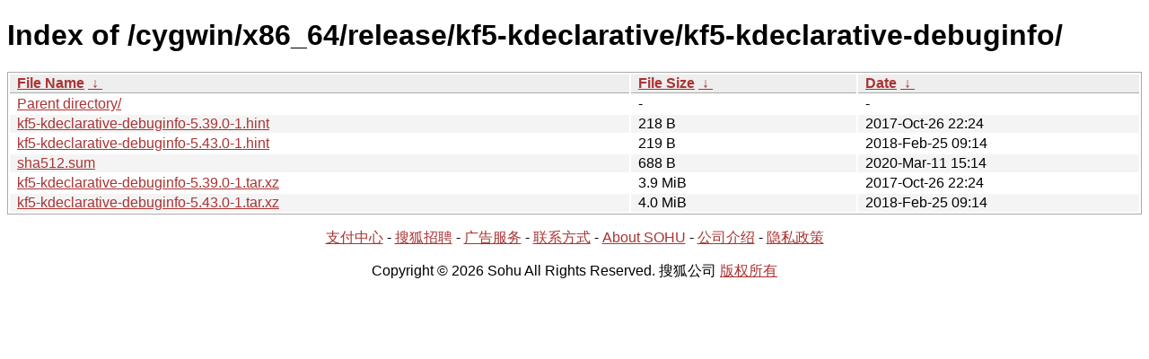

--- FILE ---
content_type: text/html; charset=utf8
request_url: http://mirrors.sohu.com/cygwin/x86_64/release/kf5-kdeclarative/kf5-kdeclarative-debuginfo/?C=S&O=A
body_size: 1197
content:
<!DOCTYPE html><html><head><meta http-equiv="content-type" content="text/html; charset=utf-8"><meta name="viewport" content="width=device-width"><style type="text/css">body,html {background:#fff;font-family:"Bitstream Vera Sans","Lucida Grande","Lucida Sans Unicode",Lucidux,Verdana,Lucida,sans-serif;}tr:nth-child(even) {background:#f4f4f4;}th,td {padding:0.1em 0.5em;}th {text-align:left;font-weight:bold;background:#eee;border-bottom:1px solid #aaa;}#list {border:1px solid #aaa;width:100%;}a {color:#a33;}a:hover {color:#e33;}</style>

<title>Index of /cygwin/x86_64/release/kf5-kdeclarative/kf5-kdeclarative-debuginfo/</title>
</head><body><h1>Index of /cygwin/x86_64/release/kf5-kdeclarative/kf5-kdeclarative-debuginfo/</h1>
<table id="list"><thead><tr><th style="width:55%"><a href="?C=N&amp;O=A">File Name</a>&nbsp;<a href="?C=N&amp;O=D">&nbsp;&darr;&nbsp;</a></th><th style="width:20%"><a href="?C=S&amp;O=A">File Size</a>&nbsp;<a href="?C=S&amp;O=D">&nbsp;&darr;&nbsp;</a></th><th style="width:25%"><a href="?C=M&amp;O=A">Date</a>&nbsp;<a href="?C=M&amp;O=D">&nbsp;&darr;&nbsp;</a></th></tr></thead>
<tbody><tr><td class="link"><a href="../?C=S&amp;O=A">Parent directory/</a></td><td class="size">-</td><td class="date">-</td></tr><tr><td class="link"><a href="kf5-kdeclarative-debuginfo-5.39.0-1.hint" title="kf5-kdeclarative-debuginfo-5.39.0-1.hint">kf5-kdeclarative-debuginfo-5.39.0-1.hint</a></td><td class="size">218 B</td><td class="date">2017-Oct-26 22:24</td></tr>
<tr><td class="link"><a href="kf5-kdeclarative-debuginfo-5.43.0-1.hint" title="kf5-kdeclarative-debuginfo-5.43.0-1.hint">kf5-kdeclarative-debuginfo-5.43.0-1.hint</a></td><td class="size">219 B</td><td class="date">2018-Feb-25 09:14</td></tr>
<tr><td class="link"><a href="sha512.sum" title="sha512.sum">sha512.sum</a></td><td class="size">688 B</td><td class="date">2020-Mar-11 15:14</td></tr>
<tr><td class="link"><a href="kf5-kdeclarative-debuginfo-5.39.0-1.tar.xz" title="kf5-kdeclarative-debuginfo-5.39.0-1.tar.xz">kf5-kdeclarative-debuginfo-5.39.0-1.tar.xz</a></td><td class="size">3.9 MiB</td><td class="date">2017-Oct-26 22:24</td></tr>
<tr><td class="link"><a href="kf5-kdeclarative-debuginfo-5.43.0-1.tar.xz" title="kf5-kdeclarative-debuginfo-5.43.0-1.tar.xz">kf5-kdeclarative-debuginfo-5.43.0-1.tar.xz</a></td><td class="size">4.0 MiB</td><td class="date">2018-Feb-25 09:14</td></tr>
</tbody></table><footer>
        <p align=center><a href="http://pay.sohu.com/" target="_blank" rel="nofollow">支付中心</a> - <a href="http://hr.sohu.com/" target="_blank" rel="nofollow">搜狐招聘</a> - <a href="http://ad.sohu.com/" target="_blank" rel="nofollow">广告服务</a> - <a href="//intro.sohu.com/contact" target="_blank" rel="nofollow">联系方式</a> - <a href="http://investors.sohu.com/" target="_blank" rel="nofollow">About SOHU</a> - <a href="//intro.sohu.com" target="_blank" rel="nofollow">公司介绍</a> - <a href="//m.sohu.com/xchannel/TURBd01EQXdNekky" target="_blank" rel="nofollow">隐私政策</a></p>
        <p align=center>Copyright © 2026 Sohu All Rights Reserved. 搜狐公司 <a href="//intro.sohu.com/copyright" target="_blank" rel="nofollow">版权所有</a></p>
</footer>
